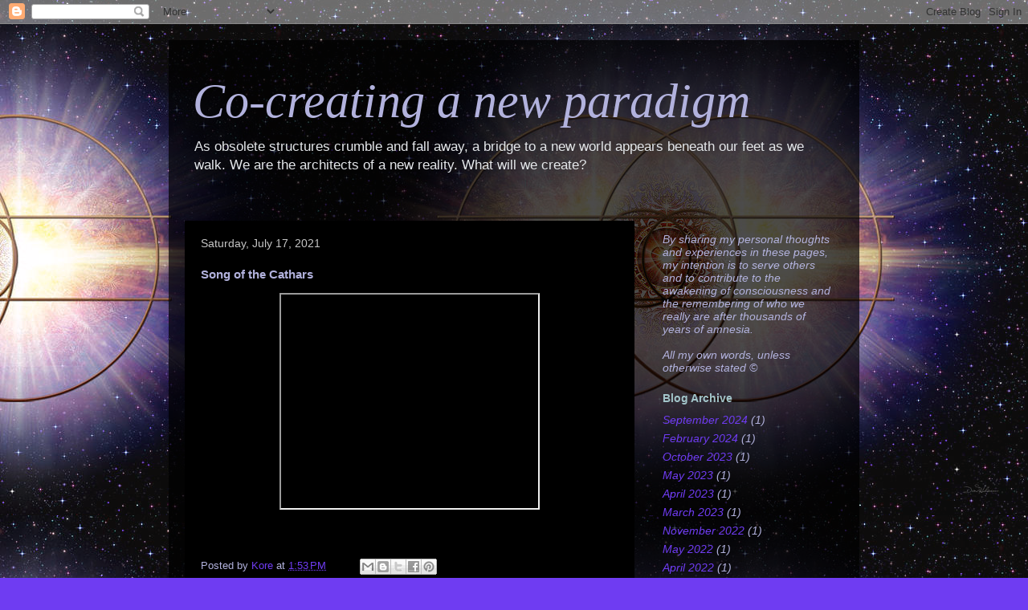

--- FILE ---
content_type: text/html; charset=UTF-8
request_url: http://www.cocreatinganewparadigm.com/2021/07/song-of-cathars.html
body_size: 9391
content:
<!DOCTYPE html>
<html class='v2' dir='ltr' lang='en'>
<head>
<link href='https://www.blogger.com/static/v1/widgets/335934321-css_bundle_v2.css' rel='stylesheet' type='text/css'/>
<meta content='width=1100' name='viewport'/>
<meta content='text/html; charset=UTF-8' http-equiv='Content-Type'/>
<meta content='blogger' name='generator'/>
<link href='http://www.cocreatinganewparadigm.com/favicon.ico' rel='icon' type='image/x-icon'/>
<link href='http://www.cocreatinganewparadigm.com/2021/07/song-of-cathars.html' rel='canonical'/>
<link rel="alternate" type="application/atom+xml" title="Co-creating a new paradigm - Atom" href="http://www.cocreatinganewparadigm.com/feeds/posts/default" />
<link rel="alternate" type="application/rss+xml" title="Co-creating a new paradigm - RSS" href="http://www.cocreatinganewparadigm.com/feeds/posts/default?alt=rss" />
<link rel="service.post" type="application/atom+xml" title="Co-creating a new paradigm - Atom" href="https://www.blogger.com/feeds/6926482911676851943/posts/default" />

<link rel="alternate" type="application/atom+xml" title="Co-creating a new paradigm - Atom" href="http://www.cocreatinganewparadigm.com/feeds/987209519025187531/comments/default" />
<!--Can't find substitution for tag [blog.ieCssRetrofitLinks]-->
<link href='https://i.ytimg.com/vi/ED4AYD2gZ7k/hqdefault.jpg' rel='image_src'/>
<meta content='http://www.cocreatinganewparadigm.com/2021/07/song-of-cathars.html' property='og:url'/>
<meta content='Song of the Cathars' property='og:title'/>
<meta content=' ' property='og:description'/>
<meta content='https://lh3.googleusercontent.com/blogger_img_proxy/AEn0k_vDFHNcl2VnZX-TnY-19kJreyJiiYNWCgqpMYYKnEJLRtba808xxBi06sqk7Zxw1FjOZ3C3A7_DRAIP2KnNQJGHl-GS92tp-B5I3v41eoVZk-iKgA=w1200-h630-n-k-no-nu' property='og:image'/>
<title>Co-creating a new paradigm: Song of the Cathars</title>
<style id='page-skin-1' type='text/css'><!--
/*
-----------------------------------------------
Blogger Template Style
Name:     Travel
Designer: Sookhee Lee
URL:      www.plyfly.net
----------------------------------------------- */
/* Content
----------------------------------------------- */
body {
font: normal normal 13px 'Trebuchet MS',Trebuchet,sans-serif;
color: #b2b2dd;
background: #6f3cf2 url(http://2.bp.blogspot.com/-J2O6voj0nNE/W6txfxe1rFI/AAAAAAAAAmc/wHsKBjpa9LQLN-IKqfP14zSNw8_w_i0GgCK4BGAYYCw/s0/vesica-piscis-daniel-holeman.jpg) repeat scroll top right;
}
html body .region-inner {
min-width: 0;
max-width: 100%;
width: auto;
}
a:link {
text-decoration:none;
color: #6f3cf2;
}
a:visited {
text-decoration:none;
color: #1c5575;
}
a:hover {
text-decoration:underline;
color: #6f3cf2;
}
.content-outer .content-cap-top {
height: 0;
background: transparent none repeat-x scroll top center;
}
.content-outer {
margin: 0 auto;
padding-top: 20px;
}
.content-inner {
background: transparent url(//www.blogblog.com/1kt/travel/bg_black_70.png) repeat scroll top left;
background-position: left -0;
background-color: transparent;
padding: 20px;
}
.main-inner .date-outer {
margin-bottom: 2em;
}
/* Header
----------------------------------------------- */
.header-inner .Header .titlewrapper,
.header-inner .Header .descriptionwrapper {
padding-left: 10px;
padding-right: 10px;
}
.Header h1 {
font: italic normal 60px Georgia, Utopia, 'Palatino Linotype', Palatino, serif;
color: #b2b2dd;
}
.Header h1 a {
color: #b2b2dd;
}
.Header .description {
color: #e4e7ea;
font-size: 130%;
}
/* Tabs
----------------------------------------------- */
.tabs-inner {
margin: 1em 0 0;
padding: 0;
}
.tabs-inner .section {
margin: 0;
}
.tabs-inner .widget ul {
padding: 0;
background: transparent url(https://resources.blogblog.com/blogblog/data/1kt/travel/bg_black_50.png) repeat scroll top center;
}
.tabs-inner .widget li {
border: none;
}
.tabs-inner .widget li a {
display: inline-block;
padding: 1em 1.5em;
color: #ffffff;
font: normal bold 16px 'Trebuchet MS',Trebuchet,sans-serif;
}
.tabs-inner .widget li.selected a,
.tabs-inner .widget li a:hover {
position: relative;
z-index: 1;
background: transparent url(https://resources.blogblog.com/blogblog/data/1kt/travel/bg_black_50.png) repeat scroll top center;
color: #ffffff;
}
/* Headings
----------------------------------------------- */
h2 {
font: normal bold 14px 'Trebuchet MS',Trebuchet,sans-serif;
color: #a2c4c9;
}
.main-inner h2.date-header {
font: normal normal 14px 'Trebuchet MS',Trebuchet,sans-serif;
color: #c5c5c5;
}
.footer-inner .widget h2,
.sidebar .widget h2 {
padding-bottom: .5em;
}
/* Main
----------------------------------------------- */
.main-inner {
padding: 20px 0;
}
.main-inner .column-center-inner {
padding: 20px 0;
}
.main-inner .column-center-inner .section {
margin: 0 20px;
}
.main-inner .column-right-inner {
margin-left: 20px;
}
.main-inner .fauxcolumn-right-outer .fauxcolumn-inner {
margin-left: 20px;
background: transparent none repeat scroll top left;
}
.main-inner .column-left-inner {
margin-right: 20px;
}
.main-inner .fauxcolumn-left-outer .fauxcolumn-inner {
margin-right: 20px;
background: transparent none repeat scroll top left;
}
.main-inner .column-left-inner,
.main-inner .column-right-inner {
padding: 15px 0;
}
/* Posts
----------------------------------------------- */
h3.post-title {
margin-top: 20px;
}
h3.post-title a {
font: normal normal 20px 'Trebuchet MS', Trebuchet, sans-serif;
color: #1c5575;
}
h3.post-title a:hover {
text-decoration: underline;
}
.main-inner .column-center-outer {
background: #000000 none repeat scroll top left;
_background-image: none;
}
.post-body {
line-height: 1.4;
position: relative;
}
.post-header {
margin: 0 0 1em;
line-height: 1.6;
}
.post-footer {
margin: .5em 0;
line-height: 1.6;
}
#blog-pager {
font-size: 140%;
}
#comments {
background: #cccccc none repeat scroll top center;
padding: 15px;
}
#comments .comment-author {
padding-top: 1.5em;
}
#comments h4,
#comments .comment-author a,
#comments .comment-timestamp a {
color: #1c5575;
}
#comments .comment-author:first-child {
padding-top: 0;
border-top: none;
}
.avatar-image-container {
margin: .2em 0 0;
}
/* Comments
----------------------------------------------- */
#comments a {
color: #1c5575;
}
.comments .comments-content .icon.blog-author {
background-repeat: no-repeat;
background-image: url([data-uri]);
}
.comments .comments-content .loadmore a {
border-top: 1px solid #1c5575;
border-bottom: 1px solid #1c5575;
}
.comments .comment-thread.inline-thread {
background: #000000;
}
.comments .continue {
border-top: 2px solid #1c5575;
}
/* Widgets
----------------------------------------------- */
.sidebar .widget {
border-bottom: 2px solid transparent;
padding-bottom: 10px;
margin: 10px 0;
}
.sidebar .widget:first-child {
margin-top: 0;
}
.sidebar .widget:last-child {
border-bottom: none;
margin-bottom: 0;
padding-bottom: 0;
}
.footer-inner .widget,
.sidebar .widget {
font: italic normal 14px 'Trebuchet MS', Trebuchet, sans-serif;
color: #b2b2dd;
}
.sidebar .widget a:link {
color: #6f3cf2;
text-decoration: none;
}
.sidebar .widget a:visited {
color: #a2c4c9;
}
.sidebar .widget a:hover {
color: #6f3cf2;
text-decoration: underline;
}
.footer-inner .widget a:link {
color: #6f3cf2;
text-decoration: none;
}
.footer-inner .widget a:visited {
color: #1c5575;
}
.footer-inner .widget a:hover {
color: #6f3cf2;
text-decoration: underline;
}
.widget .zippy {
color: #c5c5c5;
}
.footer-inner {
background: transparent none repeat scroll top center;
}
/* Mobile
----------------------------------------------- */
body.mobile  {
background-size: 100% auto;
}
body.mobile .AdSense {
margin: 0 -10px;
}
.mobile .body-fauxcolumn-outer {
background: transparent none repeat scroll top left;
}
.mobile .footer-inner .widget a:link {
color: #6f3cf2;
text-decoration: none;
}
.mobile .footer-inner .widget a:visited {
color: #a2c4c9;
}
.mobile-post-outer a {
color: #1c5575;
}
.mobile-link-button {
background-color: #6f3cf2;
}
.mobile-link-button a:link, .mobile-link-button a:visited {
color: #ffffff;
}
.mobile-index-contents {
color: #b2b2dd;
}
.mobile .tabs-inner .PageList .widget-content {
background: transparent url(https://resources.blogblog.com/blogblog/data/1kt/travel/bg_black_50.png) repeat scroll top center;
color: #ffffff;
}
.mobile .tabs-inner .PageList .widget-content .pagelist-arrow {
border-left: 1px solid #ffffff;
}

--></style>
<style id='template-skin-1' type='text/css'><!--
body {
min-width: 860px;
}
.content-outer, .content-fauxcolumn-outer, .region-inner {
min-width: 860px;
max-width: 860px;
_width: 860px;
}
.main-inner .columns {
padding-left: 0px;
padding-right: 260px;
}
.main-inner .fauxcolumn-center-outer {
left: 0px;
right: 260px;
/* IE6 does not respect left and right together */
_width: expression(this.parentNode.offsetWidth -
parseInt("0px") -
parseInt("260px") + 'px');
}
.main-inner .fauxcolumn-left-outer {
width: 0px;
}
.main-inner .fauxcolumn-right-outer {
width: 260px;
}
.main-inner .column-left-outer {
width: 0px;
right: 100%;
margin-left: -0px;
}
.main-inner .column-right-outer {
width: 260px;
margin-right: -260px;
}
#layout {
min-width: 0;
}
#layout .content-outer {
min-width: 0;
width: 800px;
}
#layout .region-inner {
min-width: 0;
width: auto;
}
body#layout div.add_widget {
padding: 8px;
}
body#layout div.add_widget a {
margin-left: 32px;
}
--></style>
<style>
    body {background-image:url(http\:\/\/2.bp.blogspot.com\/-J2O6voj0nNE\/W6txfxe1rFI\/AAAAAAAAAmc\/wHsKBjpa9LQLN-IKqfP14zSNw8_w_i0GgCK4BGAYYCw\/s0\/vesica-piscis-daniel-holeman.jpg);}
    
@media (max-width: 200px) { body {background-image:url(http\:\/\/2.bp.blogspot.com\/-J2O6voj0nNE\/W6txfxe1rFI\/AAAAAAAAAmc\/wHsKBjpa9LQLN-IKqfP14zSNw8_w_i0GgCK4BGAYYCw\/w200\/vesica-piscis-daniel-holeman.jpg);}}
@media (max-width: 400px) and (min-width: 201px) { body {background-image:url(http\:\/\/2.bp.blogspot.com\/-J2O6voj0nNE\/W6txfxe1rFI\/AAAAAAAAAmc\/wHsKBjpa9LQLN-IKqfP14zSNw8_w_i0GgCK4BGAYYCw\/w400\/vesica-piscis-daniel-holeman.jpg);}}
@media (max-width: 800px) and (min-width: 401px) { body {background-image:url(http\:\/\/2.bp.blogspot.com\/-J2O6voj0nNE\/W6txfxe1rFI\/AAAAAAAAAmc\/wHsKBjpa9LQLN-IKqfP14zSNw8_w_i0GgCK4BGAYYCw\/w800\/vesica-piscis-daniel-holeman.jpg);}}
@media (max-width: 1200px) and (min-width: 801px) { body {background-image:url(http\:\/\/2.bp.blogspot.com\/-J2O6voj0nNE\/W6txfxe1rFI\/AAAAAAAAAmc\/wHsKBjpa9LQLN-IKqfP14zSNw8_w_i0GgCK4BGAYYCw\/w1200\/vesica-piscis-daniel-holeman.jpg);}}
/* Last tag covers anything over one higher than the previous max-size cap. */
@media (min-width: 1201px) { body {background-image:url(http\:\/\/2.bp.blogspot.com\/-J2O6voj0nNE\/W6txfxe1rFI\/AAAAAAAAAmc\/wHsKBjpa9LQLN-IKqfP14zSNw8_w_i0GgCK4BGAYYCw\/w1600\/vesica-piscis-daniel-holeman.jpg);}}
  </style>
<script type='text/javascript'>
        (function(i,s,o,g,r,a,m){i['GoogleAnalyticsObject']=r;i[r]=i[r]||function(){
        (i[r].q=i[r].q||[]).push(arguments)},i[r].l=1*new Date();a=s.createElement(o),
        m=s.getElementsByTagName(o)[0];a.async=1;a.src=g;m.parentNode.insertBefore(a,m)
        })(window,document,'script','https://www.google-analytics.com/analytics.js','ga');
        ga('create', 'UA-26866068-1', 'auto', 'blogger');
        ga('blogger.send', 'pageview');
      </script>
<link href='https://www.blogger.com/dyn-css/authorization.css?targetBlogID=6926482911676851943&amp;zx=be4251ce-15d3-4ff2-941d-2422a8b32296' media='none' onload='if(media!=&#39;all&#39;)media=&#39;all&#39;' rel='stylesheet'/><noscript><link href='https://www.blogger.com/dyn-css/authorization.css?targetBlogID=6926482911676851943&amp;zx=be4251ce-15d3-4ff2-941d-2422a8b32296' rel='stylesheet'/></noscript>
<meta name='google-adsense-platform-account' content='ca-host-pub-1556223355139109'/>
<meta name='google-adsense-platform-domain' content='blogspot.com'/>

</head>
<body class='loading variant-road'>
<div class='navbar section' id='navbar' name='Navbar'><div class='widget Navbar' data-version='1' id='Navbar1'><script type="text/javascript">
    function setAttributeOnload(object, attribute, val) {
      if(window.addEventListener) {
        window.addEventListener('load',
          function(){ object[attribute] = val; }, false);
      } else {
        window.attachEvent('onload', function(){ object[attribute] = val; });
      }
    }
  </script>
<div id="navbar-iframe-container"></div>
<script type="text/javascript" src="https://apis.google.com/js/platform.js"></script>
<script type="text/javascript">
      gapi.load("gapi.iframes:gapi.iframes.style.bubble", function() {
        if (gapi.iframes && gapi.iframes.getContext) {
          gapi.iframes.getContext().openChild({
              url: 'https://www.blogger.com/navbar/6926482911676851943?po\x3d987209519025187531\x26origin\x3dhttp://www.cocreatinganewparadigm.com',
              where: document.getElementById("navbar-iframe-container"),
              id: "navbar-iframe"
          });
        }
      });
    </script><script type="text/javascript">
(function() {
var script = document.createElement('script');
script.type = 'text/javascript';
script.src = '//pagead2.googlesyndication.com/pagead/js/google_top_exp.js';
var head = document.getElementsByTagName('head')[0];
if (head) {
head.appendChild(script);
}})();
</script>
</div></div>
<div class='body-fauxcolumns'>
<div class='fauxcolumn-outer body-fauxcolumn-outer'>
<div class='cap-top'>
<div class='cap-left'></div>
<div class='cap-right'></div>
</div>
<div class='fauxborder-left'>
<div class='fauxborder-right'></div>
<div class='fauxcolumn-inner'>
</div>
</div>
<div class='cap-bottom'>
<div class='cap-left'></div>
<div class='cap-right'></div>
</div>
</div>
</div>
<div class='content'>
<div class='content-fauxcolumns'>
<div class='fauxcolumn-outer content-fauxcolumn-outer'>
<div class='cap-top'>
<div class='cap-left'></div>
<div class='cap-right'></div>
</div>
<div class='fauxborder-left'>
<div class='fauxborder-right'></div>
<div class='fauxcolumn-inner'>
</div>
</div>
<div class='cap-bottom'>
<div class='cap-left'></div>
<div class='cap-right'></div>
</div>
</div>
</div>
<div class='content-outer'>
<div class='content-cap-top cap-top'>
<div class='cap-left'></div>
<div class='cap-right'></div>
</div>
<div class='fauxborder-left content-fauxborder-left'>
<div class='fauxborder-right content-fauxborder-right'></div>
<div class='content-inner'>
<header>
<div class='header-outer'>
<div class='header-cap-top cap-top'>
<div class='cap-left'></div>
<div class='cap-right'></div>
</div>
<div class='fauxborder-left header-fauxborder-left'>
<div class='fauxborder-right header-fauxborder-right'></div>
<div class='region-inner header-inner'>
<div class='header section' id='header' name='Header'><div class='widget Header' data-version='1' id='Header1'>
<div id='header-inner'>
<div class='titlewrapper'>
<h1 class='title'>
<a href='http://www.cocreatinganewparadigm.com/'>
Co-creating a new paradigm
</a>
</h1>
</div>
<div class='descriptionwrapper'>
<p class='description'><span>As obsolete structures crumble and fall away, a bridge to a new world appears beneath our feet as we walk. We are the architects of a new reality. What will we create?
</span></p>
</div>
</div>
</div></div>
</div>
</div>
<div class='header-cap-bottom cap-bottom'>
<div class='cap-left'></div>
<div class='cap-right'></div>
</div>
</div>
</header>
<div class='tabs-outer'>
<div class='tabs-cap-top cap-top'>
<div class='cap-left'></div>
<div class='cap-right'></div>
</div>
<div class='fauxborder-left tabs-fauxborder-left'>
<div class='fauxborder-right tabs-fauxborder-right'></div>
<div class='region-inner tabs-inner'>
<div class='tabs section' id='crosscol' name='Cross-Column'><div class='widget HTML' data-version='1' id='HTML1'>
<div class='widget-content'>
<!-- Global site tag (gtag.js) - Google Analytics -->
<script async src="https://www.googletagmanager.com/gtag/js?id=UA-26866068-2"></script>
<script>
  window.dataLayer = window.dataLayer || [];
  function gtag(){dataLayer.push(arguments);}
  gtag('js', new Date());

  gtag('config', 'UA-26866068-2');
</script>
</div>
<div class='clear'></div>
</div></div>
<div class='tabs no-items section' id='crosscol-overflow' name='Cross-Column 2'></div>
</div>
</div>
<div class='tabs-cap-bottom cap-bottom'>
<div class='cap-left'></div>
<div class='cap-right'></div>
</div>
</div>
<div class='main-outer'>
<div class='main-cap-top cap-top'>
<div class='cap-left'></div>
<div class='cap-right'></div>
</div>
<div class='fauxborder-left main-fauxborder-left'>
<div class='fauxborder-right main-fauxborder-right'></div>
<div class='region-inner main-inner'>
<div class='columns fauxcolumns'>
<div class='fauxcolumn-outer fauxcolumn-center-outer'>
<div class='cap-top'>
<div class='cap-left'></div>
<div class='cap-right'></div>
</div>
<div class='fauxborder-left'>
<div class='fauxborder-right'></div>
<div class='fauxcolumn-inner'>
</div>
</div>
<div class='cap-bottom'>
<div class='cap-left'></div>
<div class='cap-right'></div>
</div>
</div>
<div class='fauxcolumn-outer fauxcolumn-left-outer'>
<div class='cap-top'>
<div class='cap-left'></div>
<div class='cap-right'></div>
</div>
<div class='fauxborder-left'>
<div class='fauxborder-right'></div>
<div class='fauxcolumn-inner'>
</div>
</div>
<div class='cap-bottom'>
<div class='cap-left'></div>
<div class='cap-right'></div>
</div>
</div>
<div class='fauxcolumn-outer fauxcolumn-right-outer'>
<div class='cap-top'>
<div class='cap-left'></div>
<div class='cap-right'></div>
</div>
<div class='fauxborder-left'>
<div class='fauxborder-right'></div>
<div class='fauxcolumn-inner'>
</div>
</div>
<div class='cap-bottom'>
<div class='cap-left'></div>
<div class='cap-right'></div>
</div>
</div>
<!-- corrects IE6 width calculation -->
<div class='columns-inner'>
<div class='column-center-outer'>
<div class='column-center-inner'>
<div class='main section' id='main' name='Main'><div class='widget Blog' data-version='1' id='Blog1'>
<div class='blog-posts hfeed'>

          <div class="date-outer">
        
<h2 class='date-header'><span>Saturday, July 17, 2021</span></h2>

          <div class="date-posts">
        
<div class='post-outer'>
<div class='post hentry uncustomized-post-template' itemprop='blogPost' itemscope='itemscope' itemtype='http://schema.org/BlogPosting'>
<meta content='https://i.ytimg.com/vi/ED4AYD2gZ7k/hqdefault.jpg' itemprop='image_url'/>
<meta content='6926482911676851943' itemprop='blogId'/>
<meta content='987209519025187531' itemprop='postId'/>
<a name='987209519025187531'></a>
<h3 class='post-title entry-title' itemprop='name'>
Song of the Cathars
</h3>
<div class='post-header'>
<div class='post-header-line-1'></div>
</div>
<div class='post-body entry-content' id='post-body-987209519025187531' itemprop='description articleBody'>
<p></p><div class="separator" style="clear: both; text-align: center;"><iframe allowfullscreen="" class="BLOG_video_class" height="266" src="https://www.youtube.com/embed/ED4AYD2gZ7k" width="320" youtube-src-id="ED4AYD2gZ7k"></iframe></div><br />&nbsp;<p></p>
<div style='clear: both;'></div>
</div>
<div class='post-footer'>
<div class='post-footer-line post-footer-line-1'>
<span class='post-author vcard'>
Posted by
<span class='fn' itemprop='author' itemscope='itemscope' itemtype='http://schema.org/Person'>
<meta content='https://www.blogger.com/profile/03673422699929286148' itemprop='url'/>
<a class='g-profile' href='https://www.blogger.com/profile/03673422699929286148' rel='author' title='author profile'>
<span itemprop='name'>Kore</span>
</a>
</span>
</span>
<span class='post-timestamp'>
at
<meta content='http://www.cocreatinganewparadigm.com/2021/07/song-of-cathars.html' itemprop='url'/>
<a class='timestamp-link' href='http://www.cocreatinganewparadigm.com/2021/07/song-of-cathars.html' rel='bookmark' title='permanent link'><abbr class='published' itemprop='datePublished' title='2021-07-17T13:53:00+02:00'>1:53&#8239;PM</abbr></a>
</span>
<span class='post-comment-link'>
</span>
<span class='post-icons'>
<span class='item-control blog-admin pid-276744743'>
<a href='https://www.blogger.com/post-edit.g?blogID=6926482911676851943&postID=987209519025187531&from=pencil' title='Edit Post'>
<img alt='' class='icon-action' height='18' src='https://resources.blogblog.com/img/icon18_edit_allbkg.gif' width='18'/>
</a>
</span>
</span>
<div class='post-share-buttons goog-inline-block'>
<a class='goog-inline-block share-button sb-email' href='https://www.blogger.com/share-post.g?blogID=6926482911676851943&postID=987209519025187531&target=email' target='_blank' title='Email This'><span class='share-button-link-text'>Email This</span></a><a class='goog-inline-block share-button sb-blog' href='https://www.blogger.com/share-post.g?blogID=6926482911676851943&postID=987209519025187531&target=blog' onclick='window.open(this.href, "_blank", "height=270,width=475"); return false;' target='_blank' title='BlogThis!'><span class='share-button-link-text'>BlogThis!</span></a><a class='goog-inline-block share-button sb-twitter' href='https://www.blogger.com/share-post.g?blogID=6926482911676851943&postID=987209519025187531&target=twitter' target='_blank' title='Share to X'><span class='share-button-link-text'>Share to X</span></a><a class='goog-inline-block share-button sb-facebook' href='https://www.blogger.com/share-post.g?blogID=6926482911676851943&postID=987209519025187531&target=facebook' onclick='window.open(this.href, "_blank", "height=430,width=640"); return false;' target='_blank' title='Share to Facebook'><span class='share-button-link-text'>Share to Facebook</span></a><a class='goog-inline-block share-button sb-pinterest' href='https://www.blogger.com/share-post.g?blogID=6926482911676851943&postID=987209519025187531&target=pinterest' target='_blank' title='Share to Pinterest'><span class='share-button-link-text'>Share to Pinterest</span></a>
</div>
</div>
<div class='post-footer-line post-footer-line-2'>
<span class='post-labels'>
</span>
</div>
<div class='post-footer-line post-footer-line-3'>
<span class='post-location'>
</span>
</div>
</div>
</div>
<div class='comments' id='comments'>
<a name='comments'></a>
</div>
</div>

        </div></div>
      
</div>
<div class='blog-pager' id='blog-pager'>
<span id='blog-pager-newer-link'>
<a class='blog-pager-newer-link' href='http://www.cocreatinganewparadigm.com/2021/07/prophecy.html' id='Blog1_blog-pager-newer-link' title='Newer Post'>Newer Post</a>
</span>
<span id='blog-pager-older-link'>
<a class='blog-pager-older-link' href='http://www.cocreatinganewparadigm.com/2021/07/critical-mass.html' id='Blog1_blog-pager-older-link' title='Older Post'>Older Post</a>
</span>
<a class='home-link' href='http://www.cocreatinganewparadigm.com/'>Home</a>
</div>
<div class='clear'></div>
<div class='post-feeds'>
</div>
</div></div>
</div>
</div>
<div class='column-left-outer'>
<div class='column-left-inner'>
<aside>
</aside>
</div>
</div>
<div class='column-right-outer'>
<div class='column-right-inner'>
<aside>
<div class='sidebar section' id='sidebar-right-1'><div class='widget Text' data-version='1' id='Text1'>
<div class='widget-content'>
<i>By sharing my personal thoughts and experiences in these pages, my intention is to serve others and to contribute to the awakening of consciousness  and the remembering of who we really are after thousands of years of amnesia.</i><div><i><br /></i></div><div><i>All my own words, unless otherwise stated &#169;</i></div>
</div>
<div class='clear'></div>
</div><div class='widget BlogArchive' data-version='1' id='BlogArchive1'>
<h2>Blog Archive</h2>
<div class='widget-content'>
<div id='ArchiveList'>
<div id='BlogArchive1_ArchiveList'>
<ul class='flat'>
<li class='archivedate'>
<a href='http://www.cocreatinganewparadigm.com/2024/09/'>September 2024</a> (1)
      </li>
<li class='archivedate'>
<a href='http://www.cocreatinganewparadigm.com/2024/02/'>February 2024</a> (1)
      </li>
<li class='archivedate'>
<a href='http://www.cocreatinganewparadigm.com/2023/10/'>October 2023</a> (1)
      </li>
<li class='archivedate'>
<a href='http://www.cocreatinganewparadigm.com/2023/05/'>May 2023</a> (1)
      </li>
<li class='archivedate'>
<a href='http://www.cocreatinganewparadigm.com/2023/04/'>April 2023</a> (1)
      </li>
<li class='archivedate'>
<a href='http://www.cocreatinganewparadigm.com/2023/03/'>March 2023</a> (1)
      </li>
<li class='archivedate'>
<a href='http://www.cocreatinganewparadigm.com/2022/11/'>November 2022</a> (1)
      </li>
<li class='archivedate'>
<a href='http://www.cocreatinganewparadigm.com/2022/05/'>May 2022</a> (1)
      </li>
<li class='archivedate'>
<a href='http://www.cocreatinganewparadigm.com/2022/04/'>April 2022</a> (1)
      </li>
<li class='archivedate'>
<a href='http://www.cocreatinganewparadigm.com/2022/03/'>March 2022</a> (1)
      </li>
<li class='archivedate'>
<a href='http://www.cocreatinganewparadigm.com/2022/02/'>February 2022</a> (2)
      </li>
<li class='archivedate'>
<a href='http://www.cocreatinganewparadigm.com/2021/11/'>November 2021</a> (2)
      </li>
<li class='archivedate'>
<a href='http://www.cocreatinganewparadigm.com/2021/10/'>October 2021</a> (1)
      </li>
<li class='archivedate'>
<a href='http://www.cocreatinganewparadigm.com/2021/09/'>September 2021</a> (1)
      </li>
<li class='archivedate'>
<a href='http://www.cocreatinganewparadigm.com/2021/08/'>August 2021</a> (1)
      </li>
<li class='archivedate'>
<a href='http://www.cocreatinganewparadigm.com/2021/07/'>July 2021</a> (3)
      </li>
<li class='archivedate'>
<a href='http://www.cocreatinganewparadigm.com/2021/05/'>May 2021</a> (2)
      </li>
<li class='archivedate'>
<a href='http://www.cocreatinganewparadigm.com/2021/04/'>April 2021</a> (3)
      </li>
<li class='archivedate'>
<a href='http://www.cocreatinganewparadigm.com/2021/03/'>March 2021</a> (2)
      </li>
<li class='archivedate'>
<a href='http://www.cocreatinganewparadigm.com/2021/01/'>January 2021</a> (3)
      </li>
<li class='archivedate'>
<a href='http://www.cocreatinganewparadigm.com/2020/12/'>December 2020</a> (3)
      </li>
<li class='archivedate'>
<a href='http://www.cocreatinganewparadigm.com/2020/11/'>November 2020</a> (3)
      </li>
<li class='archivedate'>
<a href='http://www.cocreatinganewparadigm.com/2020/10/'>October 2020</a> (1)
      </li>
<li class='archivedate'>
<a href='http://www.cocreatinganewparadigm.com/2020/09/'>September 2020</a> (1)
      </li>
<li class='archivedate'>
<a href='http://www.cocreatinganewparadigm.com/2020/06/'>June 2020</a> (3)
      </li>
<li class='archivedate'>
<a href='http://www.cocreatinganewparadigm.com/2020/05/'>May 2020</a> (1)
      </li>
<li class='archivedate'>
<a href='http://www.cocreatinganewparadigm.com/2020/04/'>April 2020</a> (1)
      </li>
<li class='archivedate'>
<a href='http://www.cocreatinganewparadigm.com/2020/03/'>March 2020</a> (3)
      </li>
<li class='archivedate'>
<a href='http://www.cocreatinganewparadigm.com/2020/02/'>February 2020</a> (2)
      </li>
<li class='archivedate'>
<a href='http://www.cocreatinganewparadigm.com/2020/01/'>January 2020</a> (1)
      </li>
<li class='archivedate'>
<a href='http://www.cocreatinganewparadigm.com/2019/12/'>December 2019</a> (1)
      </li>
<li class='archivedate'>
<a href='http://www.cocreatinganewparadigm.com/2019/11/'>November 2019</a> (1)
      </li>
<li class='archivedate'>
<a href='http://www.cocreatinganewparadigm.com/2019/10/'>October 2019</a> (3)
      </li>
<li class='archivedate'>
<a href='http://www.cocreatinganewparadigm.com/2019/09/'>September 2019</a> (4)
      </li>
<li class='archivedate'>
<a href='http://www.cocreatinganewparadigm.com/2019/07/'>July 2019</a> (3)
      </li>
<li class='archivedate'>
<a href='http://www.cocreatinganewparadigm.com/2019/06/'>June 2019</a> (2)
      </li>
<li class='archivedate'>
<a href='http://www.cocreatinganewparadigm.com/2019/05/'>May 2019</a> (1)
      </li>
<li class='archivedate'>
<a href='http://www.cocreatinganewparadigm.com/2019/04/'>April 2019</a> (1)
      </li>
<li class='archivedate'>
<a href='http://www.cocreatinganewparadigm.com/2019/03/'>March 2019</a> (2)
      </li>
<li class='archivedate'>
<a href='http://www.cocreatinganewparadigm.com/2019/01/'>January 2019</a> (5)
      </li>
<li class='archivedate'>
<a href='http://www.cocreatinganewparadigm.com/2018/12/'>December 2018</a> (3)
      </li>
<li class='archivedate'>
<a href='http://www.cocreatinganewparadigm.com/2018/10/'>October 2018</a> (1)
      </li>
<li class='archivedate'>
<a href='http://www.cocreatinganewparadigm.com/2018/09/'>September 2018</a> (3)
      </li>
<li class='archivedate'>
<a href='http://www.cocreatinganewparadigm.com/2018/08/'>August 2018</a> (2)
      </li>
<li class='archivedate'>
<a href='http://www.cocreatinganewparadigm.com/2018/07/'>July 2018</a> (2)
      </li>
<li class='archivedate'>
<a href='http://www.cocreatinganewparadigm.com/2018/05/'>May 2018</a> (4)
      </li>
<li class='archivedate'>
<a href='http://www.cocreatinganewparadigm.com/2018/03/'>March 2018</a> (3)
      </li>
<li class='archivedate'>
<a href='http://www.cocreatinganewparadigm.com/2018/02/'>February 2018</a> (3)
      </li>
<li class='archivedate'>
<a href='http://www.cocreatinganewparadigm.com/2018/01/'>January 2018</a> (4)
      </li>
<li class='archivedate'>
<a href='http://www.cocreatinganewparadigm.com/2017/12/'>December 2017</a> (3)
      </li>
<li class='archivedate'>
<a href='http://www.cocreatinganewparadigm.com/2017/11/'>November 2017</a> (1)
      </li>
<li class='archivedate'>
<a href='http://www.cocreatinganewparadigm.com/2017/09/'>September 2017</a> (1)
      </li>
<li class='archivedate'>
<a href='http://www.cocreatinganewparadigm.com/2017/08/'>August 2017</a> (4)
      </li>
<li class='archivedate'>
<a href='http://www.cocreatinganewparadigm.com/2017/07/'>July 2017</a> (1)
      </li>
<li class='archivedate'>
<a href='http://www.cocreatinganewparadigm.com/2017/06/'>June 2017</a> (3)
      </li>
<li class='archivedate'>
<a href='http://www.cocreatinganewparadigm.com/2017/05/'>May 2017</a> (1)
      </li>
<li class='archivedate'>
<a href='http://www.cocreatinganewparadigm.com/2017/04/'>April 2017</a> (1)
      </li>
<li class='archivedate'>
<a href='http://www.cocreatinganewparadigm.com/2017/03/'>March 2017</a> (1)
      </li>
<li class='archivedate'>
<a href='http://www.cocreatinganewparadigm.com/2016/12/'>December 2016</a> (1)
      </li>
<li class='archivedate'>
<a href='http://www.cocreatinganewparadigm.com/2016/11/'>November 2016</a> (1)
      </li>
<li class='archivedate'>
<a href='http://www.cocreatinganewparadigm.com/2016/10/'>October 2016</a> (2)
      </li>
<li class='archivedate'>
<a href='http://www.cocreatinganewparadigm.com/2016/04/'>April 2016</a> (1)
      </li>
<li class='archivedate'>
<a href='http://www.cocreatinganewparadigm.com/2016/02/'>February 2016</a> (2)
      </li>
<li class='archivedate'>
<a href='http://www.cocreatinganewparadigm.com/2016/01/'>January 2016</a> (1)
      </li>
<li class='archivedate'>
<a href='http://www.cocreatinganewparadigm.com/2015/08/'>August 2015</a> (2)
      </li>
<li class='archivedate'>
<a href='http://www.cocreatinganewparadigm.com/2015/06/'>June 2015</a> (1)
      </li>
<li class='archivedate'>
<a href='http://www.cocreatinganewparadigm.com/2015/05/'>May 2015</a> (2)
      </li>
<li class='archivedate'>
<a href='http://www.cocreatinganewparadigm.com/2015/04/'>April 2015</a> (2)
      </li>
<li class='archivedate'>
<a href='http://www.cocreatinganewparadigm.com/2015/02/'>February 2015</a> (1)
      </li>
<li class='archivedate'>
<a href='http://www.cocreatinganewparadigm.com/2014/10/'>October 2014</a> (1)
      </li>
<li class='archivedate'>
<a href='http://www.cocreatinganewparadigm.com/2014/09/'>September 2014</a> (2)
      </li>
<li class='archivedate'>
<a href='http://www.cocreatinganewparadigm.com/2014/08/'>August 2014</a> (1)
      </li>
<li class='archivedate'>
<a href='http://www.cocreatinganewparadigm.com/2014/06/'>June 2014</a> (1)
      </li>
<li class='archivedate'>
<a href='http://www.cocreatinganewparadigm.com/2014/05/'>May 2014</a> (2)
      </li>
<li class='archivedate'>
<a href='http://www.cocreatinganewparadigm.com/2014/03/'>March 2014</a> (2)
      </li>
<li class='archivedate'>
<a href='http://www.cocreatinganewparadigm.com/2014/02/'>February 2014</a> (1)
      </li>
<li class='archivedate'>
<a href='http://www.cocreatinganewparadigm.com/2013/12/'>December 2013</a> (2)
      </li>
<li class='archivedate'>
<a href='http://www.cocreatinganewparadigm.com/2013/09/'>September 2013</a> (1)
      </li>
<li class='archivedate'>
<a href='http://www.cocreatinganewparadigm.com/2013/07/'>July 2013</a> (1)
      </li>
<li class='archivedate'>
<a href='http://www.cocreatinganewparadigm.com/2013/06/'>June 2013</a> (1)
      </li>
<li class='archivedate'>
<a href='http://www.cocreatinganewparadigm.com/2013/05/'>May 2013</a> (2)
      </li>
<li class='archivedate'>
<a href='http://www.cocreatinganewparadigm.com/2013/04/'>April 2013</a> (1)
      </li>
<li class='archivedate'>
<a href='http://www.cocreatinganewparadigm.com/2013/03/'>March 2013</a> (1)
      </li>
<li class='archivedate'>
<a href='http://www.cocreatinganewparadigm.com/2013/02/'>February 2013</a> (1)
      </li>
<li class='archivedate'>
<a href='http://www.cocreatinganewparadigm.com/2013/01/'>January 2013</a> (1)
      </li>
<li class='archivedate'>
<a href='http://www.cocreatinganewparadigm.com/2012/11/'>November 2012</a> (2)
      </li>
<li class='archivedate'>
<a href='http://www.cocreatinganewparadigm.com/2012/10/'>October 2012</a> (1)
      </li>
<li class='archivedate'>
<a href='http://www.cocreatinganewparadigm.com/2012/09/'>September 2012</a> (1)
      </li>
<li class='archivedate'>
<a href='http://www.cocreatinganewparadigm.com/2012/08/'>August 2012</a> (1)
      </li>
<li class='archivedate'>
<a href='http://www.cocreatinganewparadigm.com/2012/07/'>July 2012</a> (1)
      </li>
<li class='archivedate'>
<a href='http://www.cocreatinganewparadigm.com/2012/06/'>June 2012</a> (1)
      </li>
<li class='archivedate'>
<a href='http://www.cocreatinganewparadigm.com/2012/04/'>April 2012</a> (2)
      </li>
<li class='archivedate'>
<a href='http://www.cocreatinganewparadigm.com/2012/03/'>March 2012</a> (4)
      </li>
<li class='archivedate'>
<a href='http://www.cocreatinganewparadigm.com/2012/02/'>February 2012</a> (5)
      </li>
<li class='archivedate'>
<a href='http://www.cocreatinganewparadigm.com/2012/01/'>January 2012</a> (7)
      </li>
<li class='archivedate'>
<a href='http://www.cocreatinganewparadigm.com/2011/12/'>December 2011</a> (1)
      </li>
<li class='archivedate'>
<a href='http://www.cocreatinganewparadigm.com/2011/11/'>November 2011</a> (4)
      </li>
</ul>
</div>
</div>
<div class='clear'></div>
</div>
</div><div class='widget Profile' data-version='1' id='Profile1'>
<h2>About Me</h2>
<div class='widget-content'>
<dl class='profile-datablock'>
<dt class='profile-data'>
<a class='profile-name-link g-profile' href='https://www.blogger.com/profile/03673422699929286148' rel='author' style='background-image: url(//www.blogger.com/img/logo-16.png);'>
Kore
</a>
</dt>
</dl>
<a class='profile-link' href='https://www.blogger.com/profile/03673422699929286148' rel='author'>View my complete profile</a>
<div class='clear'></div>
</div>
</div></div>
</aside>
</div>
</div>
</div>
<div style='clear: both'></div>
<!-- columns -->
</div>
<!-- main -->
</div>
</div>
<div class='main-cap-bottom cap-bottom'>
<div class='cap-left'></div>
<div class='cap-right'></div>
</div>
</div>
<footer>
<div class='footer-outer'>
<div class='footer-cap-top cap-top'>
<div class='cap-left'></div>
<div class='cap-right'></div>
</div>
<div class='fauxborder-left footer-fauxborder-left'>
<div class='fauxborder-right footer-fauxborder-right'></div>
<div class='region-inner footer-inner'>
<div class='foot no-items section' id='footer-1'></div>
<table border='0' cellpadding='0' cellspacing='0' class='section-columns columns-2'>
<tbody>
<tr>
<td class='first columns-cell'>
<div class='foot no-items section' id='footer-2-1'></div>
</td>
<td class='columns-cell'>
<div class='foot no-items section' id='footer-2-2'></div>
</td>
</tr>
</tbody>
</table>
<!-- outside of the include in order to lock Attribution widget -->
<div class='foot section' id='footer-3' name='Footer'><div class='widget Attribution' data-version='1' id='Attribution1'>
<div class='widget-content' style='text-align: center;'>
Travel theme. Powered by <a href='https://www.blogger.com' target='_blank'>Blogger</a>.
</div>
<div class='clear'></div>
</div></div>
</div>
</div>
<div class='footer-cap-bottom cap-bottom'>
<div class='cap-left'></div>
<div class='cap-right'></div>
</div>
</div>
</footer>
<!-- content -->
</div>
</div>
<div class='content-cap-bottom cap-bottom'>
<div class='cap-left'></div>
<div class='cap-right'></div>
</div>
</div>
</div>
<script type='text/javascript'>
    window.setTimeout(function() {
        document.body.className = document.body.className.replace('loading', '');
      }, 10);
  </script>

<script type="text/javascript" src="https://www.blogger.com/static/v1/widgets/2028843038-widgets.js"></script>
<script type='text/javascript'>
window['__wavt'] = 'AOuZoY4hteHdivlVyfD0TVpuQCeuo5f-XA:1769393926733';_WidgetManager._Init('//www.blogger.com/rearrange?blogID\x3d6926482911676851943','//www.cocreatinganewparadigm.com/2021/07/song-of-cathars.html','6926482911676851943');
_WidgetManager._SetDataContext([{'name': 'blog', 'data': {'blogId': '6926482911676851943', 'title': 'Co-creating a new paradigm', 'url': 'http://www.cocreatinganewparadigm.com/2021/07/song-of-cathars.html', 'canonicalUrl': 'http://www.cocreatinganewparadigm.com/2021/07/song-of-cathars.html', 'homepageUrl': 'http://www.cocreatinganewparadigm.com/', 'searchUrl': 'http://www.cocreatinganewparadigm.com/search', 'canonicalHomepageUrl': 'http://www.cocreatinganewparadigm.com/', 'blogspotFaviconUrl': 'http://www.cocreatinganewparadigm.com/favicon.ico', 'bloggerUrl': 'https://www.blogger.com', 'hasCustomDomain': true, 'httpsEnabled': false, 'enabledCommentProfileImages': true, 'gPlusViewType': 'FILTERED_POSTMOD', 'adultContent': false, 'analyticsAccountNumber': 'UA-26866068-1', 'encoding': 'UTF-8', 'locale': 'en', 'localeUnderscoreDelimited': 'en', 'languageDirection': 'ltr', 'isPrivate': false, 'isMobile': false, 'isMobileRequest': false, 'mobileClass': '', 'isPrivateBlog': false, 'isDynamicViewsAvailable': true, 'feedLinks': '\x3clink rel\x3d\x22alternate\x22 type\x3d\x22application/atom+xml\x22 title\x3d\x22Co-creating a new paradigm - Atom\x22 href\x3d\x22http://www.cocreatinganewparadigm.com/feeds/posts/default\x22 /\x3e\n\x3clink rel\x3d\x22alternate\x22 type\x3d\x22application/rss+xml\x22 title\x3d\x22Co-creating a new paradigm - RSS\x22 href\x3d\x22http://www.cocreatinganewparadigm.com/feeds/posts/default?alt\x3drss\x22 /\x3e\n\x3clink rel\x3d\x22service.post\x22 type\x3d\x22application/atom+xml\x22 title\x3d\x22Co-creating a new paradigm - Atom\x22 href\x3d\x22https://www.blogger.com/feeds/6926482911676851943/posts/default\x22 /\x3e\n\n\x3clink rel\x3d\x22alternate\x22 type\x3d\x22application/atom+xml\x22 title\x3d\x22Co-creating a new paradigm - Atom\x22 href\x3d\x22http://www.cocreatinganewparadigm.com/feeds/987209519025187531/comments/default\x22 /\x3e\n', 'meTag': '', 'adsenseHostId': 'ca-host-pub-1556223355139109', 'adsenseHasAds': false, 'adsenseAutoAds': false, 'boqCommentIframeForm': true, 'loginRedirectParam': '', 'isGoogleEverywhereLinkTooltipEnabled': true, 'view': '', 'dynamicViewsCommentsSrc': '//www.blogblog.com/dynamicviews/4224c15c4e7c9321/js/comments.js', 'dynamicViewsScriptSrc': '//www.blogblog.com/dynamicviews/6e0d22adcfa5abea', 'plusOneApiSrc': 'https://apis.google.com/js/platform.js', 'disableGComments': true, 'interstitialAccepted': false, 'sharing': {'platforms': [{'name': 'Get link', 'key': 'link', 'shareMessage': 'Get link', 'target': ''}, {'name': 'Facebook', 'key': 'facebook', 'shareMessage': 'Share to Facebook', 'target': 'facebook'}, {'name': 'BlogThis!', 'key': 'blogThis', 'shareMessage': 'BlogThis!', 'target': 'blog'}, {'name': 'X', 'key': 'twitter', 'shareMessage': 'Share to X', 'target': 'twitter'}, {'name': 'Pinterest', 'key': 'pinterest', 'shareMessage': 'Share to Pinterest', 'target': 'pinterest'}, {'name': 'Email', 'key': 'email', 'shareMessage': 'Email', 'target': 'email'}], 'disableGooglePlus': true, 'googlePlusShareButtonWidth': 0, 'googlePlusBootstrap': '\x3cscript type\x3d\x22text/javascript\x22\x3ewindow.___gcfg \x3d {\x27lang\x27: \x27en\x27};\x3c/script\x3e'}, 'hasCustomJumpLinkMessage': false, 'jumpLinkMessage': 'Read more', 'pageType': 'item', 'postId': '987209519025187531', 'postImageThumbnailUrl': 'https://i.ytimg.com/vi/ED4AYD2gZ7k/default.jpg', 'postImageUrl': 'https://i.ytimg.com/vi/ED4AYD2gZ7k/hqdefault.jpg', 'pageName': 'Song of the Cathars', 'pageTitle': 'Co-creating a new paradigm: Song of the Cathars'}}, {'name': 'features', 'data': {}}, {'name': 'messages', 'data': {'edit': 'Edit', 'linkCopiedToClipboard': 'Link copied to clipboard!', 'ok': 'Ok', 'postLink': 'Post Link'}}, {'name': 'template', 'data': {'name': 'Travel', 'localizedName': 'Travel', 'isResponsive': false, 'isAlternateRendering': false, 'isCustom': false, 'variant': 'road', 'variantId': 'road'}}, {'name': 'view', 'data': {'classic': {'name': 'classic', 'url': '?view\x3dclassic'}, 'flipcard': {'name': 'flipcard', 'url': '?view\x3dflipcard'}, 'magazine': {'name': 'magazine', 'url': '?view\x3dmagazine'}, 'mosaic': {'name': 'mosaic', 'url': '?view\x3dmosaic'}, 'sidebar': {'name': 'sidebar', 'url': '?view\x3dsidebar'}, 'snapshot': {'name': 'snapshot', 'url': '?view\x3dsnapshot'}, 'timeslide': {'name': 'timeslide', 'url': '?view\x3dtimeslide'}, 'isMobile': false, 'title': 'Song of the Cathars', 'description': '\xa0', 'featuredImage': 'https://lh3.googleusercontent.com/blogger_img_proxy/AEn0k_vDFHNcl2VnZX-TnY-19kJreyJiiYNWCgqpMYYKnEJLRtba808xxBi06sqk7Zxw1FjOZ3C3A7_DRAIP2KnNQJGHl-GS92tp-B5I3v41eoVZk-iKgA', 'url': 'http://www.cocreatinganewparadigm.com/2021/07/song-of-cathars.html', 'type': 'item', 'isSingleItem': true, 'isMultipleItems': false, 'isError': false, 'isPage': false, 'isPost': true, 'isHomepage': false, 'isArchive': false, 'isLabelSearch': false, 'postId': 987209519025187531}}]);
_WidgetManager._RegisterWidget('_NavbarView', new _WidgetInfo('Navbar1', 'navbar', document.getElementById('Navbar1'), {}, 'displayModeFull'));
_WidgetManager._RegisterWidget('_HeaderView', new _WidgetInfo('Header1', 'header', document.getElementById('Header1'), {}, 'displayModeFull'));
_WidgetManager._RegisterWidget('_HTMLView', new _WidgetInfo('HTML1', 'crosscol', document.getElementById('HTML1'), {}, 'displayModeFull'));
_WidgetManager._RegisterWidget('_BlogView', new _WidgetInfo('Blog1', 'main', document.getElementById('Blog1'), {'cmtInteractionsEnabled': false, 'lightboxEnabled': true, 'lightboxModuleUrl': 'https://www.blogger.com/static/v1/jsbin/4049919853-lbx.js', 'lightboxCssUrl': 'https://www.blogger.com/static/v1/v-css/828616780-lightbox_bundle.css'}, 'displayModeFull'));
_WidgetManager._RegisterWidget('_TextView', new _WidgetInfo('Text1', 'sidebar-right-1', document.getElementById('Text1'), {}, 'displayModeFull'));
_WidgetManager._RegisterWidget('_BlogArchiveView', new _WidgetInfo('BlogArchive1', 'sidebar-right-1', document.getElementById('BlogArchive1'), {'languageDirection': 'ltr', 'loadingMessage': 'Loading\x26hellip;'}, 'displayModeFull'));
_WidgetManager._RegisterWidget('_ProfileView', new _WidgetInfo('Profile1', 'sidebar-right-1', document.getElementById('Profile1'), {}, 'displayModeFull'));
_WidgetManager._RegisterWidget('_AttributionView', new _WidgetInfo('Attribution1', 'footer-3', document.getElementById('Attribution1'), {}, 'displayModeFull'));
</script>
</body>
</html>